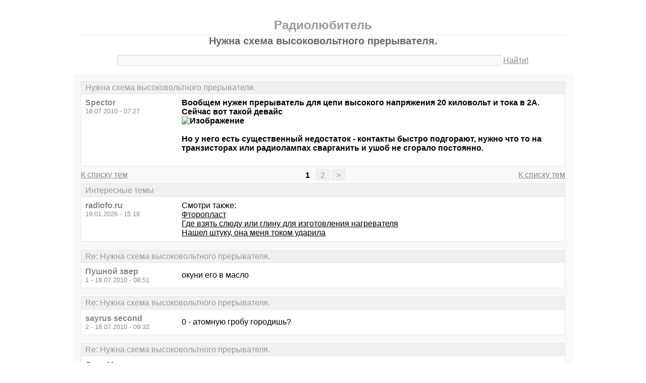

--- FILE ---
content_type: text/html; charset=windows-1251
request_url: https://radiofo.ru/m-thread1032.html
body_size: 9455
content:
<!DOCTYPE html PUBLIC "-//W3C//DTD XHTML 1.0 Transitional//EN" "http://www.w3.org/TR/xhtml1/DTD/xhtml1-transitional.dtd">
<html xmlns="http://www.w3.org/1999/xhtml">
<head>
<meta http-equiv="Pragma" content="no-cache" />
<meta http-equiv="expires" content="0" />
<meta http-equiv="Cache-control" content="no-cache" />
<meta http-equiv="Content-Type" content="text/html; charset=windows-1251" />
<meta name="description" content="Нужна схема высоковольтного прерывателя." />
<meta name="viewport" content="width=device-width, initial-scale=1" />
<title>Нужна схема высоковольтного прерывателя. - Радиолюбитель</title>
<link rel="shortcut icon" href="/favicon.ico" />
<link rel="alternate" type="application/rss+xml" title="Нужна схема высоковольтного прерывателя. - Радиолюбитель" href="http://feeds.feedburner.com/radioforu" />
<style type="text/css">
* {margin:0;padding:0;}
body {background:#fff;color:#000;font-family:"Trebuchet MS", Verdana, sans-serif;font-size:1em;}
a {color:#000;text-decoration:underline;}
a:hover {color:#666;}
img {border:0;}
table {border-collapse:collapse;width:100%;}
input, textarea, select {font-family:"Trebuchet MS", Verdana, sans-serif;font-size:0.9em;color:#666;background:#f9f9f9;border:1px solid #e9e9e9;border-top-color:#c9c9c9;border-left-color:#c9c9c9;padding:2px 5px;}
input:focus, textarea:focus, select:focus {color:#000;}
input.submit {border:1px solid #e9e9e9;border-bottom-color:#c9c9c9;border-right-color:#c9c9c9;color:#888;}
input.submit:active {border:1px solid #e9e9e9;border-top-color:#c9c9c9;border-left-color:#c9c9c9;padding:2px 5px 2px 5px;}
.head {width:960px;margin:1em auto 0 auto;padding:15px;text-align:center;}
.head h1 {font-size:1.25em;color:#666;}
.head h2 {font-size:1.5em;color:#999;border-bottom:1px solid #e9e9e9;padding-bottom:5px;}
.head form {margin-top:1em;}
.head table {margin-top:5px;}
.head .left {text-align:left;}
.head .rght {text-align:right;}
.head a {color:#888;text-decoration:underline;}
.head a:hover {color:#666;}
.head input {width:78%;}
.wrap {width:960px;margin:0 auto 1em auto;padding:15px;background:#f9f9f9;}
.wrap h2 {font-size:1.5em;margin:0.5em;}
.wrap h2 a {color:#666;text-decoration:none;}
.wrap h2 a:hover {color:#000;background:#f0f0f0;text-decoration:underline;}
.wrap h2.mainh2 {display:inline;}
.post, .answer, .error {margin:0 0 1em 0;background:#fff;border:1px solid #e6e6e6;}
.post h3, .answer h3, .error h3 {padding:0.2em 0.5em;border-bottom:1px solid #e9e9e9;font-size:1em;font-weight:normal;background:#f0f0f0;color:#999;}
.post td, .error div {padding:0.5em;}
.post .nickname {color:#888;width:20%;text-align:left;}
.post h3 a {color:#999;text-decoration:none;}
.post h3 a:active {color:#666;}
.nextprev {margin:1em 0 0 0;border:1px solid #e6e6e6;}
.nextprev td {padding:0.2em 0.5em;background:#fff;}
.nextprev .next {text-align:right;}
.nextprev .prev {text-align:left;}
.answer {margin:0;}
.answer .left {color:#888;width:25%;text-align:right;}
.answer form {padding:0.5em 0 0 0;}
.answer td {padding:0 0.5em 0.5em 0.5em;}
.answer .rght input, .answer .rght textarea, .answer .rght div select {width:40%;}
.answer .rght div input, .answer .rght div textarea {width:90%;}
.answer .close {padding:0.5em;text-align:center;}
.pages {margin:-0.5em 0 0.5em 0;}
.pages .left {width:25%;text-align:left;}
.pages .cntr {width:50%;text-align:center;}
.pages .rght {width:25%;text-align:right;}
.pages a {color:#888;text-decoration:underline;}
.pages a:hover {background:#fff;color:#666;}
.pages .cntr a {padding:0.1em 0.5em;background:#f0f0f0;color:#999;border:1px solid #e9e9e9;text-decoration:none;}
.pages .cntr a:hover {background:#fff;color:#666;border:1px solid #e9e9e9;}
.pages .cntr b {padding:0.1em 0.5em;}
.copy {width:960px;margin:1em auto 0 auto;padding:0 15px;}
.copy table {margin:0 auto 1em auto;}
.copy td {font-size:0.8em;color:#aaa;}
.copy .counter {text-align:right;}
.copy a {color:#aaa;text-decoration:underline;}
.copy a:hover {color:#666;}
.list {margin:-0.5em 0 1em 0;}
.list th, .list td {padding:0.2em 0.5em;font-size:1em;font-weight:normal;text-align:center;background:#f0f0f0;color:#999;border:1px solid #e6e6e6;}
.list .datetime {width:20%;}
.list .re {width:5%;}
.list td.topics {background:#fff;text-align:left;}
.list a {color:#000;text-decoration:underline;}
.list a:visited {color:#666;}
.list a:hover {background:#f0f0f0;}
.first {margin:0 0 1em 0;}
.serp {margin:1em 0 0 0;}
.serp h3 a {color:#000;text-decoration:underline;}
.serp h3 a:hover {color:#666;}
.serpages {margin:0.5em 0 -0.5em 0;}
.serpages td {text-align:center;}
.serpages a {padding:0.1em 0.5em;background:#f0f0f0;color:#999;border:1px solid #e9e9e9;text-decoration:none;}
.serpages a:hover {background:#fff;color:#666;border:1px solid #e9e9e9;}
.serpages b {padding:0.1em 0.5em;}
.error {margin:0 auto;}
.ewrap {width:600px;margin:5em auto;padding:15px;background:#f9f9f9;}
.adsense {width: 728px; margin: 0 auto 15px auto;}

.list .re {width: 7%;}
/* table { table-layout: fixed; } */

@media (min-width: 600px) {
	.head, .wrap, .copy {width:auto;max-width:960px;}
	.ewrap {width:auto;max-width:600px;}
}
@media (max-width: 599px) {
	.head, .wrap, .copy {width:auto;max-width:960px;}
	.ewrap {width:auto;max-width:600px;}
	.head table, .head tbody, .head tr, .head td {display:block;}
	.head td {width:auto;text-align:center;}
	.post table, .post tbody, .post tr, .post td {display:block;}
	.post .nickname {width:auto;background:#f9f9f9;}
	.list table, .list tbody, .list tr, .list td, .list th {display:block;}
	.list.first .datetime, .list.first .re {display:none;}
	.list .topics a:not(:first-child) {padding:0 0.5em;}
	.list .datetime {margin:1px 0 0 1px;float:left;width:auto;border:0;font-size:0.8em;}
	.list .re {width:auto;border-bottom:0;font-size:0.8em;text-align:right;}
	.list .topics {clear:both;}
	.pages table, .pages tbody, .pages tr, .pages td {display:block;}
	.pages td {width:auto !important;padding: 0 0.5em;}
	.nextprev table, .nextprev tbody, .nextprev tr, .nextprev td {display:block;}
	.copy table, .copy tbody, .copy tr, .copy td {display:block;}
	.copy .counter {padding-top:1em;text-align:center;}
	.answer table, .answer tbody, .answer tr, .answer td {display:block;}
	.answer .left {width:auto;padding: 0 1em 0.5em;text-align:left;}
	.answer .rght {padding:0 1em 0.5em;}
	.answer .rght input {width:50%;}
	.answer .rght div input, .answer .rght div textarea {width:95%;}
	.answer .rght div select {width:100%;}
}
@media (max-width: 399px) {
	.wrap {padding-left:0;padding-right:0;}
	h2 {font-size:1.2em !important;}
	h1 {font-size:1.1em !important;}
}
</style>
</head>
<body>
<div class="head">
<table><tr><td>
<h2>Радиолюбитель</h2>
<h1>Нужна схема высоковольтного прерывателя.</h1>
<div><form action="./search.php" method="get" name="s"><input name="q" type="text" size="90" maxlength="128" /> <a href="#" onclick="javascript:document.s.submit();">Найти!</a></form></div>
</td></tr></table>
</div>
<div class="wrap">
<div class="post">
<h3>Нужна схема высоковольтного прерывателя.</h3>
<table><tr>
<td class="nickname" valign="top">
<div><b>Spector</b></div>
<div><small>18.07.2010 - 07:27</small></div>
</td>
<td class="message"><b>Вообщем нужен прерыватель для цепи высокого напряжения 20 киловольт и тока в 2А.<br />Сейчас вот такой девайс<br /><img scr="http://intelogic.ru/_fr/materials/tesla/iskrovik.jpg" alt="Изображение" /><br /> <br />Но у него есть существенный недостаток - контакты быстро подгорают, нужно что то на транзисторах или радиолампах сварганить и ушоб не сгорало постоянно.<br /> <br /></b></td>
</tr></table>
</div>
<div class="pages">
<table><tr>
<td class="left"><a href="./">К списку тем</a></td>
<td class="cntr">  <b>1</b> <a href="./m-thread1032-2.html">2</a> <a href="./m-thread1032-last.html">&gt;</a> </td>
<td class="rght"><a href="./">К списку тем</a></td>
</tr></table>
</div>
<div class="post">
<h3>Интересные темы</h3>
<table><tr>
<td class="nickname" valign="top">
<div><b>radiofo.ru</b></div>
<div><small>19.01.2026 - 15:18</small></div>
</td>
<td class="message">Смотри также:<br><a href="/m-thread1042.html?utm_source=see_also" target="_blank">Фторопласт</a><br><a href="/m-thread986.html?utm_source=see_also" target="_blank">Где взять слюду или глину для изготовления нагревателя</a><br><a href="/m-thread646.html?utm_source=see_also" target="_blank">Нашел штуку, она меня током ударила</a></td>
</tr></table>
</div>
<div class="post">
<h3>Re: Нужна схема высоковольтного прерывателя.</h3>
<table><tr>
<td class="nickname" valign="top">
<div><b>Пушной звер</b></div>
<div><small>1 - 18.07.2010 - 08:51</small></div>
</td>
<td class="message">окуни его в масло</td>
</tr></table>
</div>
<div class="post">
<h3>Re: Нужна схема высоковольтного прерывателя.</h3>
<table><tr>
<td class="nickname" valign="top">
<div><b>sayrus second</b></div>
<div><small>2 - 18.07.2010 - 09:32</small></div>
</td>
<td class="message">0 - атомную гробу городишь?</td>
</tr></table>
</div>
<div class="post">
<h3>Re: Нужна схема высоковольтного прерывателя.</h3>
<table><tr>
<td class="nickname" valign="top">
<div><b>Дядя Миша</b></div>
<div><small>3 - 18.07.2010 - 09:45</small></div>
</td>
<td class="message">Понимаю! Тебе хочется сдать эти штырёчъки на медь и ты ищешь альтернативу?</td>
</tr></table>
</div>
<div class="post">
<h3>Re: Нужна схема высоковольтного прерывателя.</h3>
<table><tr>
<td class="nickname" valign="top">
<div><b>Пушной звер</b></div>
<div><small>4 - 18.07.2010 - 09:52</small></div>
</td>
<td class="message">0-Spector &gt; такая байда должна быть только механической, если до тебя еще не дошло, транзисторы такую напругу не выдержат (а те что выдерживают тебе не купить, хотя там скорее тиристоры надо) а лампы такой ток не дадут.<br /> <br />поэтому сдаеш на медь свою поделку, а туда ставиш сщетки по типу как на движке у дрели, тока естественно байда должна быть побольше.</td>
</tr></table>
</div>
<div class="post">
<h3>Re: Нужна схема высоковольтного прерывателя.</h3>
<table><tr>
<td class="nickname" valign="top">
<div><b>Spector</b></div>
<div><small>5 - 18.07.2010 - 10:18</small></div>
</td>
<td class="message">Щетки отпадают, диск крутится со скоростью 2000 об\мин, дуга тянется так что <br />в темноте видно только дуговую &quot;корону&quot;, через 5 минут работы от медных <br />контактов одни угли остаются... Графитовые вставки сгорят ещё быстрее... Надо <br />что то что продержится хотябы минут 30-40.<br /> <br />to 2  sayrus second, нет, вот это<br /><img scr="http://intelogic.ru/_fr/materials/tesla/transformator.jpg" alt="Изображение" /></td>
</tr></table>
</div>
<div class="post">
<h3>Интересные темы</h3>
<table><tr>
<td class="nickname" valign="top">
<div><b>radiofo.ru</b></div>
<div><small>19.01.2026 - 15:18</small></div>
</td>
<td class="message">Смотри также:<br><a href="/m-thread237.html?utm_source=see_also" target="_blank">Где купить термоусадочные трубочки?</a><br><a href="/m-thread1009.html?utm_source=see_also" target="_blank">Подскажите где купить НЕОДИМОВЫЕ МАГНИТЫ в КРАСНОДАРЕ</a><br><a href="/m-thread388.html?utm_source=see_also" target="_blank">помогите распознать резистор...</a></td>
</tr></table>
</div>
<div class="post">
<h3>Re: Нужна схема высоковольтного прерывателя.</h3>
<table><tr>
<td class="nickname" valign="top">
<div><b>Пушной звер</b></div>
<div><small>6 - 18.07.2010 - 10:25</small></div>
</td>
<td class="message">5-Spector &gt; масло для кого придуманно?</td>
</tr></table>
</div>
<div class="post">
<h3>Re: Нужна схема высоковольтного прерывателя.</h3>
<table><tr>
<td class="nickname" valign="top">
<div><b>In Valid</b></div>
<div><small>7 - 18.07.2010 - 10:39</small></div>
</td>
<td class="message">5 А что в это время соседи сверху?</td>
</tr></table>
</div>
<div class="post">
<h3>Re: Нужна схема высоковольтного прерывателя.</h3>
<table><tr>
<td class="nickname" valign="top">
<div><b>Spector</b></div>
<div><small>8 - 18.07.2010 - 11:16</small></div>
</td>
<td class="message">Пушной звер 6, второй раз шутка про масло уже не весилит...<br /> <br />In Valid 7, да хз, наверно звонят в РЭП\сталкерам и жалуются на аномалии :)</td>
</tr></table>
</div>
<div class="post">
<h3>Re: Нужна схема высоковольтного прерывателя.</h3>
<table><tr>
<td class="nickname" valign="top">
<div><b>Пушной звер</b></div>
<div><small>9 - 18.07.2010 - 11:18</small></div>
</td>
<td class="message">это не шутка</td>
</tr></table>
</div>
<div class="post">
<h3>Re: Нужна схема высоковольтного прерывателя.</h3>
<table><tr>
<td class="nickname" valign="top">
<div><b>Spector</b></div>
<div><small>10 - 18.07.2010 - 11:57</small></div>
</td>
<td class="message">&quot;<em class="bb">это не шутка</em>&quot; -<br /> <br />Это &quot;искровик&quot;, он сделан для того чтобы возбуждать искру, а масло это <br />диэлектрик, ухудшит создание искры или вообще искры не будет!</td>
</tr></table>
</div>
<div class="post">
<h3>Re: Нужна схема высоковольтного прерывателя.</h3>
<table><tr>
<td class="nickname" valign="top">
<div><b>Spector</b></div>
<div><small>11 - 18.07.2010 - 12:01</small></div>
</td>
<td class="message">Будем делать противоугонную систему Spectob_Tesla :)))<br /><img scr="http://intelogic.ru/_fr/materials/tesla/transformator_1.jpg" alt="Изображение" /></td>
</tr></table>
</div>
<div class="post">
<h3>Re: Нужна схема высоковольтного прерывателя.</h3>
<table><tr>
<td class="nickname" valign="top">
<div><b>Добрый зеленый человек</b></div>
<div><small>12 - 18.07.2010 - 12:02</small></div>
</td>
<td class="message">писец, вовремя я с женой поссорился, иначе бы она меня убила за такую хрень. Спектор дай ссылку на девайс, хочу такой-же!</td>
</tr></table>
</div>
<div class="post">
<h3>Re: Нужна схема высоковольтного прерывателя.</h3>
<table><tr>
<td class="nickname" valign="top">
<div><b>Spector</b></div>
<div><small>13 - 18.07.2010 - 13:32</small></div>
</td>
<td class="message">12, <a target="_blank" href="https://www.google.ru/url?q=http://flyback.org.ru/">http://flyback.org.ru/</a>   -  сайт чисто по установкам Тесла.                                                                                                                                                                                                                          </td>
</tr></table>
</div>
<div class="post">
<h3>Re: Нужна схема высоковольтного прерывателя.</h3>
<table><tr>
<td class="nickname" valign="top">
<div><b>Дядя Миша</b></div>
<div><small>14 - 18.07.2010 - 14:01</small></div>
</td>
<td class="message">&gt;&gt;иначе бы она меня убила за такую хрень<br />Не переживай: эта хрень убъет тебя покруче любой жены.</td>
</tr></table>
</div>
<div class="post">
<h3>Re: Нужна схема высоковольтного прерывателя.</h3>
<table><tr>
<td class="nickname" valign="top">
<div><b>Spector</b></div>
<div><small>15 - 18.07.2010 - 14:44</small></div>
</td>
<td class="message">Дядя Миша, да не пугай ты человека, хай пойграется. А мне то для дела надо.</td>
</tr></table>
</div>
<div class="post">
<h3>Re: Нужна схема высоковольтного прерывателя.</h3>
<table><tr>
<td class="nickname" valign="top">
<div><b>sayrus second</b></div>
<div><small>16 - 18.07.2010 - 16:16</small></div>
</td>
<td class="message">твердосплавные электроды, можно попытаться сдувать дугу как в высоковольтных выключателях</td>
</tr></table>
</div>
<div class="post">
<h3>Re: Нужна схема высоковольтного прерывателя.</h3>
<table><tr>
<td class="nickname" valign="top">
<div><b>Пушной звер</b></div>
<div><small>17 - 18.07.2010 - 16:22</small></div>
</td>
<td class="message">10-Spector &gt;<em class="bb">  он сделан для того чтобы возбуждать искру</em><br /> <br />нет, так у нас нече не выдет, &quot;возбуждать искру&quot; ты точно заболел искрою а раннем детстве. <br />ну не хочеш масло, тогда в дистиллированную воду.</td>
</tr></table>
</div>
<div class="post">
<h3>Re: Нужна схема высоковольтного прерывателя.</h3>
<table><tr>
<td class="nickname" valign="top">
<div><b>Пушной звер</b></div>
<div><small>18 - 18.07.2010 - 16:23</small></div>
</td>
<td class="message">эм, какже его на транзисторе искрить будет?</td>
</tr></table>
</div>
<div class="post">
<h3>Re: Нужна схема высоковольтного прерывателя.</h3>
<table><tr>
<td class="nickname" valign="top">
<div><b>Spector</b></div>
<div><small>19 - 18.07.2010 - 16:42</small></div>
</td>
<td class="message">Пушной, ну какое масло ? Это блоо разрядник<br /><img scr="http://intelogic.ru/_fr/materials/tesla/tesla_plasma.jpg" alt="Изображение" /><br /> <br />Если не будет искры то и цепи в первичке не будет! А в масле разряд не <br />пройдет, ток слишком мал для пробоя масла...<br /></td>
</tr></table>
</div>
<div class="post">
<h3>Re: Нужна схема высоковольтного прерывателя.</h3>
<table><tr>
<td class="nickname" valign="top">
<div><b>sayrus second</b></div>
<div><small>20 - 18.07.2010 - 16:43</small></div>
</td>
<td class="message">10 - либо искра, либо прерывание, нужно выбрать что-то одно и от этого плясать.</td>
</tr></table>
</div>
<div class="post">
<h3>Re: Нужна схема высоковольтного прерывателя.</h3>
<table><tr>
<td class="nickname" valign="top">
<div><b>conler</b></div>
<div><small>21 - 18.07.2010 - 16:48</small></div>
</td>
<td class="message">закороти разрядник и коммутируй питание симистором(тиристором если постоянка).Или генератор на мощных транзах собери.Схема прям из 19го века!</td>
</tr></table>
</div>
<div class="post">
<h3>Re: Нужна схема высоковольтного прерывателя.</h3>
<table><tr>
<td class="nickname" valign="top">
<div><b>sayrus second</b></div>
<div><small>22 - 18.07.2010 - 16:50</small></div>
</td>
<td class="message">да поэкспериментируй с маленьким трансформатором, подключая его к постоянке, разряд будет во время замыкания и разошлания цепи и разряд на контактах не важен (школьный курс физики), так что в масло!</td>
</tr></table>
</div>
<div class="post">
<h3>Re: Нужна схема высоковольтного прерывателя.</h3>
<table><tr>
<td class="nickname" valign="top">
<div><b>sayrus second</b></div>
<div><small>23 - 18.07.2010 - 16:51</small></div>
</td>
<td class="message">можно ещё выпрямитель поставить</td>
</tr></table>
</div>
<div class="post">
<h3>Re: Нужна схема высоковольтного прерывателя.</h3>
<table><tr>
<td class="nickname" valign="top">
<div><b>conler</b></div>
<div><small>24 - 18.07.2010 - 16:52</small></div>
</td>
<td class="message">или подбирай зазор в разряднике по схеме.Только по моему тут питание постоянкой подается и резистора не хватает. Типа кондюк заряжается через резистор до пробоя разрядника,потом опять заряжается и так по кругу.</td>
</tr></table>
</div>
<div class="post">
<h3>Re: Нужна схема высоковольтного прерывателя.</h3>
<table><tr>
<td class="nickname" valign="top">
<div><b>sayrus second</b></div>
<div><small>25 - 18.07.2010 - 16:53</small></div>
</td>
<td class="message">спектор, смотри чтобы к тебе не пришел пушной зверь :)</td>
</tr></table>
</div>
<div class="post">
<h3>Re: Нужна схема высоковольтного прерывателя.</h3>
<table><tr>
<td class="nickname" valign="top">
<div><b>conler</b></div>
<div><small>26 - 18.07.2010 - 16:57</small></div>
</td>
<td class="message">хлопцы с пеленгаторами еще не приходили? А то тут у меня где-то рядом тоже &quot;экскреминтатор&quot; работает по вечерам так,что промежутку на половине транспондеров глушит,спутники невозможно смотреть сцуко.</td>
</tr></table>
</div>
<div class="post">
<h3>Re: Нужна схема высоковольтного прерывателя.</h3>
<table><tr>
<td class="nickname" valign="top">
<div><b>Spector</b></div>
<div><small>27 - 18.07.2010 - 17:19</small></div>
</td>
<td class="message">conler 26, их приборы не позволяют абсолютно точно определить местоположение <br />+ - 25-30 метров, а в этом радиусе людей уйма как и помещений, а пускать их <br />посмотреть никто не будет, так что фигня :)<br /> <br />sayrus second 25, ну да, а то прийдет Пушистый и ГГ :)</td>
</tr></table>
</div>
<div class="post">
<h3>Re: Нужна схема высоковольтного прерывателя.</h3>
<table><tr>
<td class="nickname" valign="top">
<div><b>sayrus second</b></div>
<div><small>28 - 18.07.2010 - 17:20</small></div>
</td>
<td class="message">спектор, по своему мнению, если нет дуги на контактах, то не будет работать. а теперь посмотри на схему - это схема контактного зажигания, и что-то я не видел на его контактах пламени ;)</td>
</tr></table>
</div>
<div class="post">
<h3>Re: Нужна схема высоковольтного прерывателя.</h3>
<table><tr>
<td class="nickname" valign="top">
<div><b>Spector</b></div>
<div><small>29 - 18.07.2010 - 17:21</small></div>
</td>
<td class="message">sayrus second 22, попробовал, подключил простой зазорный разрядник, выставил <br />зазор - работает, опустил в масло - не работает...</td>
</tr></table>
</div>
<div class="post">
<h3>Re: Нужна схема высоковольтного прерывателя.</h3>
<table><tr>
<td class="nickname" valign="top">
<div><b>sayrus second</b></div>
<div><small>30 - 18.07.2010 - 17:22</small></div>
</td>
<td class="message">спектор, по твоему мнению, если нет дуги на контактах, то не будет работать. а теперь посмотри на схему - это схема контактного зажигания, и что-то я не видел на его контактах пламени ;)<br />Долбанный Т9...</td>
</tr></table>
</div>
<div class="post">
<h3>Re: Нужна схема высоковольтного прерывателя.</h3>
<table><tr>
<td class="nickname" valign="top">
<div><b>Spector</b></div>
<div><small>31 - 18.07.2010 - 17:29</small></div>
</td>
<td class="message">30 - Повторяю: ПОПРОБОВАЛ, В МАСЛЕ КАК Я И НУМАЛ НЕ РАБОТАЕТ! Разрядов с <br />антенны НЕТ!</td>
</tr></table>
</div>
<div class="post">
<h3>Re: Нужна схема высоковольтного прерывателя.</h3>
<table><tr>
<td class="nickname" valign="top">
<div><b>sayrus second</b></div>
<div><small>32 - 18.07.2010 - 17:37</small></div>
</td>
<td class="message">а ты попробуй импортировать низкое напряжение, чтобы можно было проверить, возможно масло создает сопротивление и контакты просто не замыкаются</td>
</tr></table>
</div>
<div class="post">
<h3>Re: Нужна схема высоковольтного прерывателя.</h3>
<table><tr>
<td class="nickname" valign="top">
<div><b>sayrus second</b></div>
<div><small>33 - 18.07.2010 - 17:41</small></div>
</td>
<td class="message">есть у меня знакомый, которому как не объясняй он стоит на своем, при этом у него нет понимания того, что он делает, он просто слепо копирует, хотя всё поддается модернизации</td>
</tr></table>
</div>
<div class="post">
<h3>Re: Нужна схема высоковольтного прерывателя.</h3>
<table><tr>
<td class="nickname" valign="top">
<div><b>sayrus second</b></div>
<div><small>34 - 18.07.2010 - 17:44</small></div>
</td>
<td class="message">смысл этого строения создать высокочастотные импульсы, а не в разряде на контактах, а достичь этого можно и собрав сцену на транзисторах. Можно поиграть с питаящим напряжением для уменьшения дуги</td>
</tr></table>
</div>
<div class="post">
<h3>Re: Нужна схема высоковольтного прерывателя.</h3>
<table><tr>
<td class="nickname" valign="top">
<div><b>sayrus second</b></div>
<div><small>35 - 18.07.2010 - 17:46</small></div>
</td>
<td class="message">смысл этого строения создать высокочастотные импульсы, а не в разряде на контактах, а достичь этого можно и собрав схему на транзисторах. Можно поиграть с питаящим напряжением для уменьшения дуги.<br />Когда уже сделают редактирования постов?!!!</td>
</tr></table>
</div>
<div class="post">
<h3>Re: Нужна схема высоковольтного прерывателя.</h3>
<table><tr>
<td class="nickname" valign="top">
<div><b>Пушной звер</b></div>
<div><small>36 - 18.07.2010 - 17:49</small></div>
</td>
<td class="message">31-Spector &gt; нет, так у нас нечего не выдит, там дуги недолжно быть по оприделению, контакты должны замыкатсо и размыкатсо.</td>
</tr></table>
</div>
<div class="post">
<h3>Re: Нужна схема высоковольтного прерывателя.</h3>
<table><tr>
<td class="nickname" valign="top">
<div><b>sayrus second</b></div>
<div><small>37 - 18.07.2010 - 17:57</small></div>
</td>
<td class="message">вообще там конструкция замыкателя кончефлыжная, её можно полностью переделать, есть идеи, но наверно не сможешь их реализовать</td>
</tr></table>
</div>
<div class="post">
<h3>Re: Нужна схема высоковольтного прерывателя.</h3>
<table><tr>
<td class="nickname" valign="top">
<div><b>Пушной звер</b></div>
<div><small>38 - 18.07.2010 - 18:18</small></div>
</td>
<td class="message">+36 естественно замыкатсо и размыкатсо они должны в резананс, поэтому у тебе нече не вышло.<br />(зря я это сказал)</td>
</tr></table>
</div>
<div class="post">
<h3>Re: Нужна схема высоковольтного прерывателя.</h3>
<table><tr>
<td class="nickname" valign="top">
<div><b>Rcorp</b></div>
<div><small>39 - 18.07.2010 - 18:53</small></div>
</td>
<td class="message">20КВ на 2А?<br />Пойду я лучше коньячка дерну.<br /></td>
</tr></table>
</div>
<div class="post">
<h3>Re: Нужна схема высоковольтного прерывателя.</h3>
<table><tr>
<td class="nickname" valign="top">
<div><b>Дядя Миша</b></div>
<div><small>40 - 18.07.2010 - 19:01</small></div>
</td>
<td class="message">Спектор, блин!<br />А кондисатор на контакты слабо повесить, чёб искры не было?</td>
</tr></table>
</div>
<div class="post">
<h3>Re: Нужна схема высоковольтного прерывателя.</h3>
<table><tr>
<td class="nickname" valign="top">
<div><b>conler</b></div>
<div><small>41 - 18.07.2010 - 19:10</small></div>
</td>
<td class="message">да,как у тебя проводка 40кВт держит? Ничё не путаешь,кулибин?</td>
</tr></table>
</div>
<div class="post">
<h3>Re: Нужна схема высоковольтного прерывателя.</h3>
<table><tr>
<td class="nickname" valign="top">
<div><b>Пушной звер</b></div>
<div><small>42 - 18.07.2010 - 19:18</small></div>
</td>
<td class="message">41-conler &gt; а в чем проблема та?  2 ампера эт гдет 1,1мм меди</td>
</tr></table>
</div>
<div class="post">
<h3>Re: Нужна схема высоковольтного прерывателя.</h3>
<table><tr>
<td class="nickname" valign="top">
<div><b>conler</b></div>
<div><small>43 - 18.07.2010 - 19:27</small></div>
</td>
<td class="message">Пушной звер - 2 ампера со стороны 20кВ, а со стороны 220В при таком раскладе должно быть? посчитай</td>
</tr></table>
</div>
<div class="post">
<h3>Re: Нужна схема высоковольтного прерывателя.</h3>
<table><tr>
<td class="nickname" valign="top">
<div><b>conler</b></div>
<div><small>44 - 18.07.2010 - 19:28</small></div>
</td>
<td class="message">Пушной звер - 2 ампера со стороны 20кВ, а со стороны 220В при таком раскладе сколько должно быть? посчитай</td>
</tr></table>
</div>
<div class="post">
<h3>Re: Нужна схема высоковольтного прерывателя.</h3>
<table><tr>
<td class="nickname" valign="top">
<div><b>conler</b></div>
<div><small>45 - 18.07.2010 - 19:29</small></div>
</td>
<td class="message">моща из &quot;воздуха&quot; не получается,путает чёйто аффтар</td>
</tr></table>
</div>
<div class="post">
<h3>Re: Нужна схема высоковольтного прерывателя.</h3>
<table><tr>
<td class="nickname" valign="top">
<div><b>Spector</b></div>
<div><small>46 - 18.07.2010 - 19:39</small></div>
</td>
<td class="message">45 - ниче не путаю<br /><img scr="http://intelogic.ru/_fr/materials/tesla/mot_tesla.jpg/img]" alt="Изображение" /></td>
</tr></table>
</div>
<div class="post">
<h3>Re: Нужна схема высоковольтного прерывателя.</h3>
<table><tr>
<td class="nickname" valign="top">
<div><b>Пушной звер</b></div>
<div><small>47 - 18.07.2010 - 19:40</small></div>
</td>
<td class="message">45-conler &gt; эт такая штука которая делается с запасом, тыж се в дом не ставиш автоматы на потребляемую мощьность?</td>
</tr></table>
</div>
<div class="post">
<h3>Re: Нужна схема высоковольтного прерывателя.</h3>
<table><tr>
<td class="nickname" valign="top">
<div><b>Spector</b></div>
<div><small>48 - 18.07.2010 - 19:40</small></div>
</td>
<td class="message"><img src="http://intelogic.ru/_fr/materials/tesla/mot_tesla.jpg/img]http://intelogic.ru/_fr/materials/tesla/mot_tesla.jpg" alt="" /></td>
</tr></table>
</div>
<div class="post">
<h3>Re: Нужна схема высоковольтного прерывателя.</h3>
<table><tr>
<td class="nickname" valign="top">
<div><b>Spector</b></div>
<div><small>49 - 18.07.2010 - 19:41</small></div>
</td>
<td class="message"><a target="_blank" href="https://www.google.ru/url?q=http://intelogic.ru/_fr/materials/tesla/mot_tesla.jpg">http://intelogic.ru/_fr/materials/tesla/mot_tesla.jpg</a></td>
</tr></table>
</div>
<div class="post">
<h3>Re: Нужна схема высоковольтного прерывателя.</h3>
<table><tr>
<td class="nickname" valign="top">
<div><b>conler</b></div>
<div><small>50 - 18.07.2010 - 19:42</small></div>
</td>
<td class="message">понятно...разговор глухого со слепым получается. <br />Еще раз: &quot;как у тебя проводка 40кВт держит?&quot;-это ты сосчитать в состоянии?Закон Ома знаешь?</td>
</tr></table>
</div>
<div class="pages">
<table><tr>
<td class="left"><a href="./">К списку тем</a></td>
<td class="cntr">  <b>1</b> <a href="./m-thread1032-2.html">2</a> <a href="./m-thread1032-last.html">&gt;</a> </td>
<td class="rght"><a href="./">К списку тем</a></td>
</tr></table>
</div>
<div class="answer">
<h3>Добавить новое сообщение</h3>
<form action="./update.php" method="post">
<table>
<tr>
<td class="left" valign="top">Ваше имя:</td>
<td class="rght"><input name="field1" type="text" size="20" maxlength="64" /></td>
</tr>
<tr>
<td class="left" valign="top">Тема сообщения:</td>
<td class="rght"><div><input name="field2" type="text" size="75" maxlength="128" value="Re: Нужна схема высоковольтного прерывателя." /></div></td>
</tr>
<tr>
<td class="left" valign="top">Сообщение:</td>
<td class="rght"><div><textarea name="field3" rows="7" cols="75"></textarea></div></td>
</tr>
<tr>
<td class="left" valign="top"><input type="hidden" name="type" value="2" /><input type="hidden" name="id" value="1032" /></td>
<td class="rght"><input type="submit" class="submit" value=" Отправить " /></td>
</tr>
</table>
</form>
</div>
<div class="nextprev">
<table><tr>
<td class="prev"><a href="./m-thread1031.html">« Автозажигание: с одного ДХ на два коммутатора, инвентор</a></td>
<td class="next"><a href="./m-thread1033.html">Нужна прошивка YJA8513A на DVD-плеер Pioneer DV310 к оплатаналичными »</a></td>
</tr></table>
</div>
</div>
<div class="copy">
<table><tr>
<td>&copy; 2009—2010 Радиолюбитель</td>
<td class="counter">
<!--LiveInternet counter--><script type="text/javascript"><!--
document.write("<a href='https://www.liveinternet.ru/click' "+
"target='_blank'><img src='https://counter.yadro.ru/hit?t14.1;r"+
escape(document.referrer)+((typeof(screen)=="undefined")?"":
";s"+screen.width+"*"+screen.height+"*"+(screen.colorDepth?
screen.colorDepth:screen.pixelDepth))+";u"+escape(document.URL)+
";"+Math.random()+
"' alt='' title='LiveInternet: показано число просмотров за 24"+
" часа, посетителей за 24 часа и за сегодня' "+
"border='0' width='88' height='31' /><\/a>")
//--></script><!--/LiveInternet-->
</td>
</tr></table>
</div>
</body>
</html>

<!-- 0.0055088996887207 -->